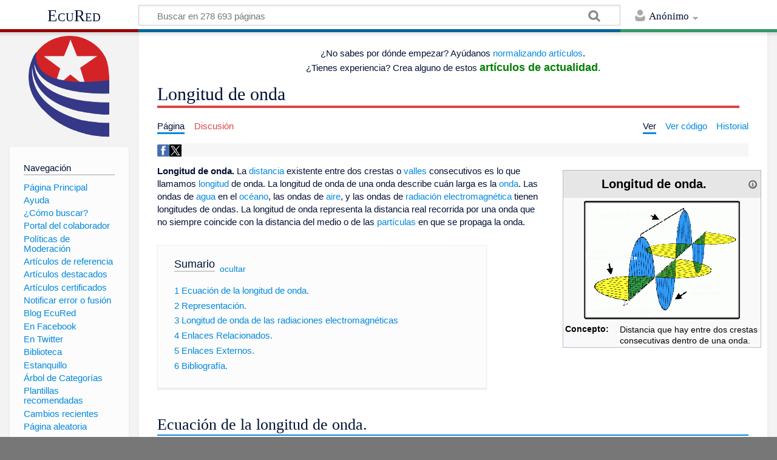

--- FILE ---
content_type: text/html; charset=UTF-8
request_url: https://www.ecured.cu/Longitud_de_onda
body_size: 9645
content:
<!DOCTYPE html>
<html class="client-nojs" lang="es" dir="ltr">
<head>
<meta charset="UTF-8"/>
<title>Longitud de onda - EcuRed</title>
<script>document.documentElement.className = document.documentElement.className.replace( /(^|\s)client-nojs(\s|$)/, "$1client-js$2" );</script>
<script>(window.RLQ=window.RLQ||[]).push(function(){mw.config.set({"wgCanonicalNamespace":"","wgCanonicalSpecialPageName":false,"wgNamespaceNumber":0,"wgPageName":"Longitud_de_onda","wgTitle":"Longitud de onda","wgCurRevisionId":3511589,"wgRevisionId":3511589,"wgArticleId":322624,"wgIsArticle":true,"wgIsRedirect":false,"wgAction":"view","wgUserName":null,"wgUserGroups":["*"],"wgCategories":["Ondas electromagnéticas","Física","Electromagnetismo"],"wgBreakFrames":false,"wgPageContentLanguage":"es","wgPageContentModel":"wikitext","wgSeparatorTransformTable":[",\t."," \t,"],"wgDigitTransformTable":["",""],"wgDefaultDateFormat":"dmy","wgMonthNames":["","enero","febrero","marzo","abril","mayo","junio","julio","agosto","septiembre","octubre","noviembre","diciembre"],"wgMonthNamesShort":["","ene","feb","mar","abr","may","jun","jul","ago","sep","oct","nov","dic"],"wgRelevantPageName":"Longitud_de_onda","wgRelevantArticleId":322624,"wgRequestId":"319ada40083f886e106209b0","wgIsProbablyEditable":false,"wgRelevantPageIsProbablyEditable":false,"wgRestrictionEdit":[],"wgRestrictionMove":[],"wgCategoryTreePageCategoryOptions":"{\"mode\":0,\"hideprefix\":20,\"showcount\":true,\"namespaces\":false}","wgWikiEditorEnabledModules":[],"wgPopupsShouldSendModuleToUser":true,"wgPopupsConflictsWithNavPopupGadget":false,"wgVisualEditor":{"pageLanguageCode":"es","pageLanguageDir":"ltr","pageVariantFallbacks":"es","usePageImages":true,"usePageDescriptions":false},"wgRelatedArticles":null,"wgRelatedArticlesUseCirrusSearch":false,"wgRelatedArticlesOnlyUseCirrusSearch":false,"wgMediaViewerOnClick":true,"wgMediaViewerEnabledByDefault":true,"wgVisualEditorToolbarScrollOffset":0,"wgVisualEditorUnsupportedEditParams":["undo","undoafter","veswitched"],"wgEditSubmitButtonLabelPublish":false});mw.loader.state({"site.styles":"ready","noscript":"ready","user.styles":"ready","user":"ready","user.options":"loading","user.tokens":"loading","ext.visualEditor.desktopArticleTarget.noscript":"ready","mediawiki.skinning.content.externallinks":"ready","skins.timeless":"ready","skins.timeless.misc":"ready","mediawiki.legacy.shared":"ready","mediawiki.legacy.commonPrint":"ready","mediawiki.sectionAnchor":"ready"});mw.loader.implement("user.options@00wq302",function($,jQuery,require,module){/*@nomin*/mw.user.options.set({"variant":"es"});
});mw.loader.implement("user.tokens@04ubpfb",function($,jQuery,require,module){/*@nomin*/mw.user.tokens.set({"editToken":"+\\","patrolToken":"+\\","watchToken":"+\\","csrfToken":"+\\"});
});mw.loader.load(["site","mediawiki.page.startup","mediawiki.user","mediawiki.hidpi","mediawiki.page.ready","mediawiki.toc","mediawiki.searchSuggest","ext.popups","ext.visualEditor.desktopArticleTarget.init","ext.visualEditor.targetLoader","mmv.head","mmv.bootstrap.autostart","skins.timeless.js","skins.timeless.mobile"]);});</script>
<link rel="stylesheet" href="/load.php?debug=false&amp;lang=es&amp;modules=ext.visualEditor.desktopArticleTarget.noscript%7Cmediawiki.legacy.commonPrint%2Cshared%7Cmediawiki.sectionAnchor%7Cmediawiki.skinning.content.externallinks%7Cskins.timeless%7Cskins.timeless.misc&amp;only=styles&amp;skin=timeless"/>
<script async="" src="/load.php?debug=false&amp;lang=es&amp;modules=startup&amp;only=scripts&amp;skin=timeless"></script>
<meta name="ResourceLoaderDynamicStyles" content=""/>
<link rel="stylesheet" href="/load.php?debug=false&amp;lang=es&amp;modules=site.styles&amp;only=styles&amp;skin=timeless"/>
<meta name="generator" content="MediaWiki 1.31.16"/>
<meta property="og:image" content="https://www.ecured.cu/images/e/e5/Longitud_de_onda.gif"/>
<meta name="viewport" content="width=device-width, initial-scale=1.0, user-scalable=yes, minimum-scale=0.25, maximum-scale=5.0"/>
<link rel="shortcut icon" href="/favicon.ico"/>
<link rel="search" type="application/opensearchdescription+xml" href="/opensearch_desc.php" title="EcuRed (es)"/>
<link rel="EditURI" type="application/rsd+xml" href="https://www.ecured.cu/api.php?action=rsd"/>
<link rel="alternate" type="application/atom+xml" title="Suministro Atom de EcuRed" href="/index.php?title=Especial:CambiosRecientes&amp;feed=atom"/>
<script>
  var _paq = window._paq = window._paq || [];
  /* tracker methods like "setCustomDimension" should be called before "trackPageView" */
  _paq.push(['trackPageView']);
  _paq.push(['enableLinkTracking']);
  (function() {
    var u="https://stats.cubava.cu/";
    _paq.push(['setTrackerUrl', u+'piwik.php']);
    _paq.push(['setSiteId', '39']);
    var d=document, g=d.createElement('script'), s=d.getElementsByTagName('script')[0];
    g.async=true; g.src=u+'piwik.js'; s.parentNode.insertBefore(g,s);
  })();
</script>
<!--[if lt IE 9]><script src="/load.php?debug=false&amp;lang=es&amp;modules=html5shiv&amp;only=scripts&amp;skin=Timeless&amp;sync=1"></script><![endif]-->
</head>
<body class="mediawiki ltr sitedir-ltr mw-hide-empty-elt ns-0 ns-subject page-Longitud_de_onda rootpage-Longitud_de_onda skin-timeless action-view"><div id="mw-wrapper"><div id="mw-header-container" class="ts-container"><div id="mw-header" class="ts-inner"><div id="user-tools"><div id="personal"><h2><span>Anónimo</span><div class="pokey"></div></h2><div id="personal-inner" class="dropdown"><div role="navigation" class="mw-portlet" id="p-personal" aria-labelledby="p-personal-label"><h3 id="p-personal-label" lang="es" dir="ltr">No has accedido</h3><div class="mw-portlet-body"><ul><li id="pt-login"><a href="/index.php?title=Especial:Entrar&amp;returnto=Longitud+de+onda" title="Te animamos a registrarte, para poder crear artículos y enriquecer los que existen [o]" accesskey="o"><span>Acceder</span></a></li></ul></div></div></div></div></div><div id="p-logo-text" class="mw-portlet" role="banner"><a id="p-banner" class="mw-wiki-title" href="/EcuRed:Enciclopedia_cubana">EcuRed</a></div><div class="mw-portlet" id="p-search"><h3 lang="es" dir="ltr"><label for="searchInput">Buscar</label></h3><form action="/index.php" id="searchform"><div id="simpleSearch"><div id="searchInput-container"><input type="search" name="search" placeholder="Buscar en 278 693 páginas" title="Buscar en EcuRed [f]" accesskey="f" id="searchInput"/></div><input type="hidden" value="Especial:Buscar" name="title"/><input type="submit" name="fulltext" value="Coincidencias" title="Buscar este texto en las páginas" id="mw-searchButton" class="searchButton mw-fallbackSearchButton"/><input type="submit" name="go" value="Exacta" title="Ir a la página con este nombre exacto si existe" id="searchButton" class="searchButton"/></div></form></div></div><div class="visualClear"></div></div><div id="mw-header-hack" class="color-bar"><div class="color-middle-container"><div class="color-middle"></div></div><div class="color-left"></div><div class="color-right"></div></div><div id="mw-header-nav-hack"><div class="color-bar"><div class="color-middle-container"><div class="color-middle"></div></div><div class="color-left"></div><div class="color-right"></div></div></div><div id="menus-cover"></div><div id="mw-content-container" class="ts-container"><div id="mw-content-block" class="ts-inner"><div id="mw-site-navigation"><div id="p-logo" class="mw-portlet" role="banner"><a class="mw-wiki-logo" href="/EcuRed:Enciclopedia_cubana" title="Visitar la página principal"></a></div><div id="site-navigation" class="sidebar-chunk"><h2><span>Navegación</span><div class="pokey"></div></h2><div class="sidebar-inner"><div role="navigation" class="mw-portlet" id="p-navigation" aria-labelledby="p-navigation-label"><h3 id="p-navigation-label" lang="es" dir="ltr">Navegación</h3><div class="mw-portlet-body"><ul><li id="n-P.C3.A1gina-Principal"><a href="/EcuRed:Enciclopedia_cubana"><span>Página Principal</span></a></li><li id="n-Ayuda"><a href="/EcuRed:Ayuda"><span>Ayuda</span></a></li><li id="n-.C2.BFC.C3.B3mo-buscar.3F"><a href="/EcuRed:Buscador"><span>¿Cómo buscar?</span></a></li><li id="n-Portal-del-colaborador"><a href="/EcuRed:Portal_del_colaborador"><span>Portal del colaborador</span></a></li><li id="n-Pol.C3.ADticas-de-Moderaci.C3.B3n"><a href="/EcuRed:Pol%C3%ADticas_de_Moderaci%C3%B3n"><span>Políticas de Moderación</span></a></li><li id="n-Art.C3.ADculos-de-referencia"><a href="/EcuRed:Art%C3%ADculos_de_referencia"><span>Artículos de referencia</span></a></li><li id="n-Art.C3.ADculos-destacados"><a href="/EcuRed:Art%C3%ADculos_destacados"><span>Artículos destacados</span></a></li><li id="n-Art.C3.ADculos-certificados"><a href="/EcuRed:Art%C3%ADculos_certificados"><span>Artículos certificados</span></a></li><li id="n-Notificar-error-o-fusi.C3.B3n"><a href="/EcuRed:Notificar_errores"><span>Notificar error o fusión</span></a></li><li id="n-Blog-EcuRed"><a href="http://ecured.cubava.cu" rel="nofollow" target="_blank"><span>Blog EcuRed</span></a></li><li id="n-En-Facebook"><a href="http://www.facebook.com/enciclopediaecured" rel="nofollow" target="_blank"><span>En Facebook</span></a></li><li id="n-En-Twitter"><a href="https://twitter.com/EcuRedOficial" rel="nofollow" target="_blank"><span>En Twitter</span></a></li><li id="n-Biblioteca"><a href="http://eduniv.mes.edu.cu" rel="nofollow" target="_blank"><span>Biblioteca</span></a></li><li id="n-Estanquillo"><a href="http://estanquillo.cubava.cu" rel="nofollow" target="_blank"><span>Estanquillo</span></a></li><li id="n-.C3.81rbol-de-Categor.C3.ADas"><a href="/EcuRed:%C3%81rbol_de_Categor%C3%ADas"><span>Árbol de Categorías</span></a></li><li id="n-Plantillas-recomendadas"><a href="/EcuRed:Plantillas_recomendadas"><span>Plantillas recomendadas</span></a></li><li id="n-recentchanges"><a href="/Especial:CambiosRecientes" title="Lista de cambios recientes en el wiki [r]" accesskey="r"><span>Cambios recientes</span></a></li><li id="n-randompage"><a href="/Especial:Aleatoria" title="Cargar una página al azar [x]" accesskey="x"><span>Página aleatoria</span></a></li></ul></div></div><div role="navigation" class="mw-portlet" id="p-Solicitudes" aria-labelledby="p-Solicitudes-label"><h3 id="p-Solicitudes-label" lang="es" dir="ltr">Solicitudes</h3><div class="mw-portlet-body"><ul><li id="n-Art.C3.ADculos-requeridos"><a href="/Especial:P%C3%A1ginasRequeridas"><span>Artículos requeridos</span></a></li><li id="n-Art.C3.ADculos-a-normalizar"><a href="/Categor%C3%ADa:Art%C3%ADculos_a_normalizar"><span>Artículos a normalizar</span></a></li><li id="n-Art.C3.ADculos-a-fusionar"><a href="/Categor%C3%ADa:Fusionar"><span>Artículos a fusionar</span></a></li><li id="n-Art.C3.ADculos-hu.C3.A9rfanos"><a href="/Especial:P%C3%A1ginasHu%C3%A9rfanas"><span>Artículos huérfanos</span></a></li></ul></div></div></div></div><div id="site-tools" class="sidebar-chunk"><h2><span>Herramientas wiki</span><div class="pokey"></div></h2><div class="sidebar-inner"><div role="navigation" class="mw-portlet" id="p-tb" aria-labelledby="p-tb-label"><h3 id="p-tb-label" lang="es" dir="ltr">Herramientas wiki</h3><div class="mw-portlet-body"><ul><li id="t-specialpages"><a href="/Especial:P%C3%A1ginasEspeciales" title="Lista de todas las páginas especiales [q]" accesskey="q"><span>Páginas especiales</span></a></li><li id="t-cite"><a href="/index.php?title=Especial:Citar&amp;page=Longitud_de_onda&amp;id=3511589" title="Información sobre cómo citar esta página"><span>Citar esta página</span></a></li></ul></div></div></div></div></div><div id="mw-related-navigation"><div id="page-tools" class="sidebar-chunk"><h2><span>Herramientas de página</span><div class="pokey"></div></h2><div class="sidebar-inner"><div role="navigation" class="mw-portlet emptyPortlet" id="p-cactions" aria-labelledby="p-cactions-label"><h3 id="p-cactions-label" lang="es" dir="ltr">Herramientas de página</h3><div class="mw-portlet-body"><ul></ul></div></div><div role="navigation" class="mw-portlet emptyPortlet" id="p-userpagetools" aria-labelledby="p-userpagetools-label"><h3 id="p-userpagetools-label" lang="es" dir="ltr">Herramientas de página de usuario</h3><div class="mw-portlet-body"><ul></ul></div></div><div role="navigation" class="mw-portlet" id="p-pagemisc" aria-labelledby="p-pagemisc-label"><h3 id="p-pagemisc-label" lang="es" dir="ltr">Más</h3><div class="mw-portlet-body"><ul><li id="t-whatlinkshere"><a href="/Especial:LoQueEnlazaAqu%C3%AD/Longitud_de_onda" title="Lista de todas las páginas del wiki que enlazan aquí [j]" accesskey="j"><span>Lo que enlaza aquí</span></a></li><li id="t-recentchangeslinked"><a href="/Especial:CambiosEnEnlazadas/Longitud_de_onda" rel="nofollow" title="Cambios recientes en las páginas que enlazan con esta [k]" accesskey="k"><span>Cambios relacionados</span></a></li><li id="t-print"><a href="/index.php?title=Longitud_de_onda&amp;printable=yes" rel="alternate" title="Versión imprimible de esta página [p]" accesskey="p"><span>Versión para imprimir</span></a></li><li id="t-permalink"><a href="/index.php?title=Longitud_de_onda&amp;oldid=3511589" title="Enlace permanente a esta versión de la página"><span>Enlace permanente</span></a></li><li id="t-info"><a href="/index.php?title=Longitud_de_onda&amp;action=info" title="Más información sobre esta página"><span>Información de la página</span></a></li><li id="t-pagelog"><a href="/Especial:Registro/Longitud_de_onda"><span>Registros de página</span></a></li></ul></div></div></div></div><div id="catlinks-sidebar" class="sidebar-chunk"><h2><span>Categorías</span><div class="pokey"></div></h2><div class="sidebar-inner"><div role="navigation" class="mw-portlet" id="p-catlist-normal" aria-labelledby="p-catlist-normal-label"><h3 id="p-catlist-normal-label" lang="es" dir="ltr">Categorías</h3><div class="mw-portlet-body"><ul><li><a href="/Categor%C3%ADa:Electromagnetismo"><span>Electromagnetismo</span></a></li><li><a href="/Categor%C3%ADa:F%C3%ADsica"><span>Física</span></a></li><li><a href="/Categor%C3%ADa:Ondas_electromagn%C3%A9ticas"><span>Ondas electromagnéticas</span></a></li></ul></div></div></div></div></div><div id="mw-content"><div id="content" class="mw-body" role="main"><div id="siteNotice"><div id="mw-dismissablenotice-anonplace"></div><script>(function(){var node=document.getElementById("mw-dismissablenotice-anonplace");if(node){node.outerHTML="\u003Cdiv id=\"localNotice\" lang=\"es\" dir=\"ltr\"\u003E\u003Cdiv class=\"mw-parser-output\"\u003E\u003Ccenter\u003E\n\u003Cp\u003E¿No sabes por dónde empezar? Ayúdanos   \u003Ca href=\"/Categor%C3%ADa:Art%C3%ADculos_a_normalizar\" title=\"Categoría:Artículos a normalizar\"\u003Enormalizando artículos\u003C/a\u003E.\u003Cbr\u003E\n¿Tienes   experiencia? Crea alguno de estos \u003Cbig\u003E\u003Cb\u003E\u003Ca href=\"/EcuRed:Art%C3%ADculos_solicitados\" title=\"EcuRed:Artículos solicitados\"\u003E\u003Cspan style=\"color:green\"\u003Eartículos de actualidad\u003C/span\u003E\u003C/a\u003E\u003C/b\u003E\u003C/big\u003E.\n\u003C/p\u003E\n\u003C/center\u003E\n\u003C/div\u003E\u003C/div\u003E";}}());</script></div><div class="mw-indicators mw-body-content">
</div>
<h1 id="firstHeading" class="firstHeading">Longitud de onda</h1><div id="mw-page-header-links"><div role="navigation" class="mw-portlet" id="p-namespaces" aria-labelledby="p-namespaces-label"><h3 id="p-namespaces-label" lang="es" dir="ltr">Espacios de nombres</h3><div class="mw-portlet-body"><ul><li id="ca-nstab-main" class="selected"><a href="/Longitud_de_onda" title="Ver la página de contenido [c]" accesskey="c"><span>Página</span></a></li><li id="ca-talk" class="new"><a href="/index.php?title=Discusi%C3%B3n:Longitud_de_onda&amp;action=edit&amp;redlink=1" rel="discussion" title="Discusión acerca de la página de contenido (la página no existe) [t]" accesskey="t"><span>Discusión</span></a></li></ul></div></div><div role="navigation" class="mw-portlet" id="p-views" aria-labelledby="p-views-label"><h3 id="p-views-label" lang="es" dir="ltr">Acciones de página</h3><div class="mw-portlet-body"><ul><li id="ca-view" class="selected"><a href="/Longitud_de_onda" redundant="1"><span>Ver</span></a></li><li id="ca-viewsource"><a href="/index.php?title=Longitud_de_onda&amp;action=edit" title="Esta página está protegida.&#10;Puedes ver su código fuente [e]" accesskey="e"><span>Ver código</span></a></li><li id="ca-history"><a href="/index.php?title=Longitud_de_onda&amp;action=history" title="Versiones anteriores de esta página [h]" accesskey="h"><span>Historial</span></a></li><li id="ca-more" class="dropdown-toggle"><span>Más</span></li></ul></div></div></div><div class="visualClear"></div><div class="mw-body-content" id="bodyContent"><div id="contentSub"></div><div id="mw-content-text" lang="es" dir="ltr" class="mw-content-ltr"><!-- WikiShare Buttons BEGIN -->
			<div class="wikishare_toolbox wikishare_default_style" id="wikisharetoolbar" style="background:#f6f6f6; border-color:#a7d7f9;"><span title="Share on Facebook"><a class="wikishare_button_Facebook"  href="https://www.facebook.com/sharer.php?u=https://www.ecured.cu/Longitud_de_onda&t=Longitud de onda - EcuRed" target="_blank"><img class="wikishare_icon" src="facebook_logo.png" width="20px"></a></span><span title="Share on Twitter"><a class="wikishare_button_Twitter"  href="https://twitter.com/intent/tweet?text=Look%20what%20I%20found%20on%20EcuRed:%20https://www.ecured.cu/Longitud_de_onda" target="_blank"><img class="wikishare_icon" src="twitter_logo.png" width="20px"></a></span></div><div class="mw-parser-output"><table cellspacing="1" cellpadding="1" align="right" style="border: 1px solid rgb(255, 255, 255); width: 25%; min-width: 22em; max-width: 24.8em; text-align: left; background-color: rgb(255, 255, 255);">

<tbody><tr>
<td><table class="infobox_v2" style="width:22.7em; line-height: 1.4em; text-align:left; padding:.23em; font-size:95%"><tbody><tr><th class="cabecera humano fn" colspan="2" style="text-align:center; background-color:#e6e6e6; color:#000"><div style="float:left; width:92%">Longitud de onda.</div><div style="float:right; width:8%"><a href="/Plantilla:Definici%C3%B3n" title="Información sobre la plantilla"><img alt="Información sobre la plantilla" src="/images/thumb/1/18/Info-icon-gris.png/16px-Info-icon-gris.png" width="16" height="16" srcset="/images/thumb/1/18/Info-icon-gris.png/24px-Info-icon-gris.png 1.5x, /images/thumb/1/18/Info-icon-gris.png/32px-Info-icon-gris.png 2x" data-file-width="2083" data-file-height="2083" /></a></div></th></tr><tr><td class="" colspan="2" style="text-align:center; padding:4pt; line-height:1.25em; font-size:8pt"><a href="/Archivo:Longitud_de_onda.gif" class="image"><img alt="Longitud de onda.gif" src="/images/thumb/e/e5/Longitud_de_onda.gif/260px-Longitud_de_onda.gif" width="260" height="196" srcset="/images/thumb/e/e5/Longitud_de_onda.gif/390px-Longitud_de_onda.gif 1.5x, /images/thumb/e/e5/Longitud_de_onda.gif/520px-Longitud_de_onda.gif 2x" data-file-width="589" data-file-height="445" /></a><br /><span style=""><div style="text-align:left; font-size:100%"><small></small></div></span></td></tr><tr class=""><td style="font-weight:bold; text-align:left; padding:0.2em 1.0em 0.2em 0.2em; background-color:transparent; line-height:1.2em; font-size:100%; font-weight: bold">Concepto:</td><td class="" style="padding:0.2em; line-height:1.3em; vertical-align:middle; font-size:100%">Distancia que hay entre dos crestas consecutivas dentro de una onda.</td></tr></tbody></table>
</td></tr></tbody></table>
<p><b>Longitud de onda.</b> La <a href="/Distancia_entre_dos_puntos" title="Distancia entre dos puntos">distancia</a> existente entre dos crestas o <a href="/Valle" title="Valle">valles</a> consecutivos es lo que llamamos <a href="/Longitud" title="Longitud">longitud</a> de onda. La longitud de onda de una onda describe cuán larga es la <a href="/Onda" title="Onda">onda</a>. Las ondas de <a href="/Agua" title="Agua">agua</a> en el <a href="/Oc%C3%A9ano" title="Océano">océano</a>, las ondas de <a href="/Aire" title="Aire">aire</a>, y las ondas de <a href="/Radiaci%C3%B3n_electromagn%C3%A9tica" title="Radiación electromagnética">radiación electromagnética</a> tienen longitudes de ondas.
La longitud de onda representa  la distancia real recorrida por una onda  que no  siempre coincide con la distancia del medio o de las <a href="/Part%C3%ADculas" title="Partículas">partículas</a> en que se propaga la onda.
</p>
<div id="toc" class="toc"><div class="toctitle" lang="es" dir="ltr"><h2>Sumario</h2></div>
<ul>
<li class="toclevel-1 tocsection-1"><a href="#Ecuaci.C3.B3n_de_la_longitud_de_onda."><span class="tocnumber">1</span> <span class="toctext">Ecuación de la longitud de onda.</span></a></li>
<li class="toclevel-1 tocsection-2"><a href="#Representaci.C3.B3n."><span class="tocnumber">2</span> <span class="toctext">Representación.</span></a></li>
<li class="toclevel-1 tocsection-3"><a href="#Longitud_de_onda_de_las_radiaciones_electromagn.C3.A9ticas"><span class="tocnumber">3</span> <span class="toctext">Longitud de onda de las radiaciones electromagnéticas</span></a></li>
<li class="toclevel-1 tocsection-4"><a href="#Enlaces_Relacionados."><span class="tocnumber">4</span> <span class="toctext">Enlaces Relacionados.</span></a></li>
<li class="toclevel-1 tocsection-5"><a href="#Enlaces_Externos."><span class="tocnumber">5</span> <span class="toctext">Enlaces Externos.</span></a></li>
<li class="toclevel-1 tocsection-6"><a href="#Bibliograf.C3.ADa."><span class="tocnumber">6</span> <span class="toctext">Bibliografía.</span></a></li>
</ul>
</div>

<h2><span id="Ecuación_de_la_longitud_de_onda."></span><span class="mw-headline" id="Ecuaci.C3.B3n_de_la_longitud_de_onda.">Ecuación de la longitud de onda.</span></h2>
<p>La letra griega "λ" (lambda) se utiliza para representar la longitud de onda en ecuaciones. La longitud de onda es inversamente proporcional a la <a href="/Frecuencia" title="Frecuencia">frecuencia</a> de la onda. Una longitud de onda larga corresponde a una frecuencia baja, mientras que una longitud de onda corta corresponde una frecuencia alta.  
La <a href="/index.php?title=Unidad_de_medida&amp;action=edit&amp;redlink=1" class="new" title="Unidad de medida (la página no existe)">unidad de medida</a> de la longitud de onda es el <a href="/Metro" title="Metro">metro</a>, como la de cualquier otra  longitud. La longitud de onda puede ser desde muy pequeña, se mide usando desde un <a href="/Nan%C3%B3metro" title="Nanómetro">nanómetro</a> ( milmillonésima parte de un metro) y <a href="/index.php?title=%C3%81ngstroms&amp;action=edit&amp;redlink=1" class="new" title="Ángstroms (la página no existe)">ángstroms</a> (diez mil millonésima parte de un metro) hasta cientos de metros . 
</p>
<h2><span id="Representación."></span><span class="mw-headline" id="Representaci.C3.B3n.">Representación.</span></h2>
<p>λ = c / f.
donde "λ" es la longitud de onda, "c" es la <a href="/Velocidad" title="Velocidad">velocidad</a> de <a href="/Propagaci%C3%B3n" title="Propagación">propagación</a> de la onda, y "f" es la frecuencia.
La longitud de onda y la frecuencia son inversamente proporcionales, es decir, a frecuencias altas longitudes de ondas pequeñas y viceversa.
</p>
<h2><span id="Longitud_de_onda_de_las_radiaciones_electromagnéticas"></span><span class="mw-headline" id="Longitud_de_onda_de_las_radiaciones_electromagn.C3.A9ticas">Longitud de onda de las radiaciones electromagnéticas</span></h2>
<p>La longitud de onda de la radiación puede ser desde muy pequeña, en el caso de la llamada radiación gamma, hasta muy grande en las ondas de <a href="/Radio" class="mw-redirect" title="Radio">radio</a>. Se mide, pues, usando desde nanómetros y ángstroms hasta cientos de metros, donde un nanómetro es la milmillonésima parte de un metro (1 m = 109 nms) y que un Ángstrom es la diez mil millonésima parte de un metro (1 m = 1010 A), por lo que un nanómetro equivale a 10 Ángstrom (1nm = 10 A).
La luz que recibimos del <a href="/Sol" title="Sol">Sol</a> es <a href="/Radiaci%C3%B3n_electromagn%C3%A9tica" title="Radiación electromagnética">radiación electromagnética</a> que se desplaza a 300.000 kms/s, en su totalidad, pero la longitud de onda no es la misma en todos los <a href="/Fotones" class="mw-redirect" title="Fotones">fotones</a> luminosos, sino que varía entre los 4000 A y los 7000 A, aproximadamente, o lo que es lo mismo, entre los 400 nm y los 700 nm. 
La luz blanca se descompone, en definitiva, en un <a href="/Espectro" title="Espectro">espectro</a> de diferentes <a href="/index.php?title=Bandas&amp;action=edit&amp;redlink=1" class="new" title="Bandas (la página no existe)">bandas</a> coloreadas, cada una definida por una longitud de onda distinta. Así, la luz de menor longitud de onda es la <a href="/index.php?title=Luz_violeta&amp;action=edit&amp;redlink=1" class="new" title="Luz violeta (la página no existe)">luz violeta</a>, que es de alrededor de unos 4000 Ángstroms, y la luz de mayor longitud de onda es la luz roja, que es de alrededor de unos 7000 Ámgstroms. 
Las radiaciones de longitud de onda inferior al violeta se llaman <a href="/Radiaci%C3%B3n_ultravioleta" title="Radiación ultravioleta">radiación ultravioleta</a>, <a href="/Rayos_X" title="Rayos X">Rayos X</a>, y <a href="/Rayos_Gamma" class="mw-redirect" title="Rayos Gamma">Rayos Gamma</a>, por orden decreciente en la longitud de onda. 
Las radiaciones de longitud de onda superior al rojo son las denominadas <a href="/Radiaci%C3%B3n_infrarroja" title="Radiación infrarroja">infrarrojo</a>, <a href="/Microondas" class="mw-redirect" title="Microondas">microondas</a> y ondas de radio, por orden creciente en longitud de onda. 
</p>
<table class="wikitable" border="1">

<tbody><tr>
<th>TIPO DE RADIACION
</th>
<th>Intervalos de las longitudes de onda
</th></tr>
<tr>
<td>Rayos Gamma
</td>
<td>inferiores a 10-2 nanómetros
</td></tr>
<tr>
<td>Rayos X
</td>
<td>entre 10-2 nanómetros y 15 nanómetros
</td></tr>
<tr>
<td>Ultravioleta
</td>
<td>entre 15 nanómetros y 4.102 nanómetros
</td></tr>
<tr>
<td>Espectro Visible
</td>
<td>entre 4.102 nanómetros y 7,8.102 nanómetros
</td></tr>
<tr>
<td>Infrarrojo
</td>
<td>entre 7,8.102 nanómetros y 106 nanómetros
</td></tr>
<tr>
<td>Región de Microondas
</td>
<td>entre 106 nanómetros y 3.108 nanómetros
</td></tr>
<tr>
<td>Ondas de Radio
</td>
<td>mayores de 3.108 nanómetros
</td></tr>
</tbody></table>
<h2><span class="mw-headline" id="Enlaces_Relacionados.">Enlaces Relacionados.</span></h2>
<ul><li><a href="/Ondas_electromagn%C3%A9ticas" title="Ondas electromagnéticas">Ondas electromagnéticas</a></li>
<li><a href="/Espectroscopia" title="Espectroscopia">Espectroscopia</a></li>
<li><a href="/Longitud" title="Longitud">Longitud</a></li>
<li><a href="/Espectrofotometr%C3%ADa" title="Espectrofotometría">Espectrofotometría</a></li>
<li><a href="/Espectro_electromagn%C3%A9tico" title="Espectro electromagnético">Espectro electromagnético</a></li>
<li><a href="/Espectro_de_la_luz" title="Espectro de la luz">Espectro de la luz</a></li></ul>
<h2><span class="mw-headline" id="Enlaces_Externos.">Enlaces Externos.</span></h2>
<ul><li><a target="_blank" rel="nofollow noreferrer noopener" class="external text" href="http://www.fie.uo.edu.cu">Facultad de Ingenieria Eléctríca, Universidad de Oriente</a></li>
<li><a target="_blank" rel="nofollow noreferrer noopener" class="external text" href="http://www.mic.gov.cu">Ministerio de la Informática y las Comunicaciones</a></li>
<li><a target="_blank" rel="nofollow noreferrer noopener" class="external text" href="http://www.itu.int/home/index-es.html">Unión internacional de telecomunicaciones</a></li>
<li><a target="_blank" rel="nofollow noreferrer noopener" class="external text" href="http://www.ieice.org/eng/index.html">The institute of electronics, information and communication engineering.</a></li>
<li><a target="_blank" rel="nofollow noreferrer noopener" class="external text" href="http://www.comsoc.org">IEEE communication society</a></li></ul>
<h2><span id="Bibliografía."></span><span class="mw-headline" id="Bibliograf.C3.ADa.">Bibliografía.</span></h2>
<ul><li>Colectivo de Autores. Manual de Física nuclear, La Habana 1978.</li>
<li>Steven A. Tretter , Communicaction System design Using DSP Algorithms. With Laboratory Experiments for the TMS320C30 . Aplications of Communication Theory. Series Editor: R.W. Lucky, Bellcore. Plenum Press. NY. (1995)</li>
<li>Simon Haykin , Digital Communications Wiley, 1988.</li>
<li>John G. Proakis , Digital Communications. McGraw-Hill, 3o Ed. 1995</li></ul>

<!-- 
NewPP limit report
Cached time: 20251106195345
Cache expiry: 86400
Dynamic content: false
CPU time usage: 0.070 seconds
Real time usage: 0.078 seconds
Preprocessor visited node count: 1648/1000000
Preprocessor generated node count: 13276/1000000
Post‐expand include size: 4949/2097152 bytes
Template argument size: 1791/2097152 bytes
Highest expansion depth: 8/40
Expensive parser function count: 0/100
Unstrip recursion depth: 0/20
Unstrip post‐expand size: 0/5000000 bytes
-->
<!--
Transclusion expansion time report (%,ms,calls,template)
100.00%   50.532      1 Plantilla:Definición
100.00%   50.532      1 -total
 94.29%   47.646      1 Plantilla:Ficha
 59.87%   30.251     79 Plantilla:Ficha/fila
-->
</div>
<!-- Saved in parser cache with key wiki1:pcache:idhash:322624-0!canonical and timestamp 20251106195345 and revision id 3511589
 -->
</div><div class="printfooter">
Obtenido de «<a dir="ltr" href="https://www.ecured.cu/index.php?title=Longitud_de_onda&amp;oldid=3511589">https://www.ecured.cu/index.php?title=Longitud_de_onda&amp;oldid=3511589</a>»</div>
<div class="visualClear"></div></div></div></div><div id="content-bottom-stuff"><div id="catlinks" class="catlinks" data-mw="interface"><div id="mw-normal-catlinks" class="mw-normal-catlinks"><a href="/Especial:Categor%C3%ADas" title="Especial:Categorías">Categorías</a>: <ul><li><a href="/Categor%C3%ADa:Ondas_electromagn%C3%A9ticas" title="Categoría:Ondas electromagnéticas">Ondas electromagnéticas</a></li><li><a href="/Categor%C3%ADa:F%C3%ADsica" title="Categoría:Física">Física</a></li><li><a href="/Categor%C3%ADa:Electromagnetismo" title="Categoría:Electromagnetismo">Electromagnetismo</a></li></ul></div></div></div><div class="visualClear"></div></div></div><div id="mw-footer-container" class="ts-container"><div id="mw-footer" class="ts-inner"><div id="footer-bottom" role="contentinfo" lang="es" dir="ltr"><div id="f-poweredbyico" class="footer-icons"><a href="//www.mediawiki.org/" target="_blank"><img src="/resources/assets/poweredby_mediawiki_88x31.png" alt="Powered by MediaWiki" srcset="/resources/assets/poweredby_mediawiki_132x47.png 1.5x, /resources/assets/poweredby_mediawiki_176x62.png 2x" width="88" height="31"/></a></div><ul id="f-list" class="footer-places"><li id="lastmod"> </li><li id="privacy"><a href="/EcuRed:Normativa_de_privacidad" title="EcuRed:Normativa de privacidad">Normativa de privacidad</a></li><li id="about"><a href="/EcuRed:Acerca_de" class="mw-redirect" title="EcuRed:Acerca de">EcuRed</a></li><li id="disclaimer"><a href="/EcuRed:Descargo_general" title="EcuRed:Descargo general">Exoneraciones</a></li></ul><div class="visualClear"></div></div></div></div></div><script>(window.RLQ=window.RLQ||[]).push(function(){mw.config.set({"wgPageParseReport":{"limitreport":{"cputime":"0.070","walltime":"0.078","ppvisitednodes":{"value":1648,"limit":1000000},"ppgeneratednodes":{"value":13276,"limit":1000000},"postexpandincludesize":{"value":4949,"limit":2097152},"templateargumentsize":{"value":1791,"limit":2097152},"expansiondepth":{"value":8,"limit":40},"expensivefunctioncount":{"value":0,"limit":100},"unstrip-depth":{"value":0,"limit":20},"unstrip-size":{"value":0,"limit":5000000},"timingprofile":["100.00%   50.532      1 Plantilla:Definición","100.00%   50.532      1 -total"," 94.29%   47.646      1 Plantilla:Ficha"," 59.87%   30.251     79 Plantilla:Ficha/fila"]},"cachereport":{"timestamp":"20251106195345","ttl":86400,"transientcontent":false}}});});</script><script>
  (function(i,s,o,g,r,a,m){i['GoogleAnalyticsObject']=r;i[r]=i[r]||function(){
  (i[r].q=i[r].q||[]).push(arguments)},i[r].l=1*new Date();a=s.createElement(o),
  m=s.getElementsByTagName(o)[0];a.async=1;a.src=g;m.parentNode.insertBefore(a,m)
  })(window,document,'script','//www.google-analytics.com/analytics.js','ga');

  ga('create', 'G-YXP3T67K7W', 'auto');
  ga('send', 'pageview');

</script>
<script>(window.RLQ=window.RLQ||[]).push(function(){mw.config.set({"wgBackendResponseTime":60});});</script></body></html>

--- FILE ---
content_type: text/javascript; charset=utf-8
request_url: https://www.ecured.cu/load.php?debug=false&lang=es&modules=startup&only=scripts&skin=timeless
body_size: 9733
content:
window.mwPerformance=(window.performance&&performance.mark)?performance:{mark:function(){}};window.mwNow=(function(){var perf=window.performance,navStart=perf&&perf.timing&&perf.timing.navigationStart;return navStart&&typeof perf.now==='function'?function(){return navStart+perf.now();}:function(){return Date.now();};}());window.isCompatible=function(str){var ua=str||navigator.userAgent;return!!((function(){'use strict';return!this&&!!Function.prototype.bind&&!!window.JSON;}())&&'querySelector'in document&&'localStorage'in window&&'addEventListener'in window&&!(ua.match(/MSIE 10|webOS\/1\.[0-4]|SymbianOS|Series60|NetFront|Opera Mini|S40OviBrowser|MeeGo|Android.+Glass|^Mozilla\/5\.0 .+ Gecko\/$|googleweblight/)||ua.match(/PlayStation/i)));};(function(){var NORLQ,script;if(!isCompatible()){document.documentElement.className=document.documentElement.className.replace(/(^|\s)client-js(\s|$)/,'$1client-nojs$2');NORLQ=window.NORLQ||[];while(NORLQ.length){NORLQ.shift()();}window.NORLQ={push:
function(fn){fn();}};window.RLQ={push:function(){}};return;}function startUp(){mw.config=new mw.Map(true);mw.loader.addSource({"local":"/load.php"});mw.loader.register([["site","1gts3zt",[1]],["site.styles","15i5r8w",[],"site"],["noscript","0sqdhh6",[],"noscript"],["filepage","0yhmsb1"],["user.groups","175bhcb",[5]],["user","0se3kj1",[6],"user"],["user.styles","1n7ise3",[],"user"],["user.defaults","14i1pa7"],["user.options","00wq302",[7],"private"],["user.tokens","17e74uh",[],"private"],["mediawiki.language.data","1dz4w08",[177]],["mediawiki.skinning.elements","0wnijdp"],["mediawiki.skinning.content","05cde8y"],["mediawiki.skinning.interface","006xjbo"],["mediawiki.skinning.content.parsoid","0n5r28p"],["mediawiki.skinning.content.externallinks","0p6erzb"],["jquery.accessKeyLabel","01axrdj",[22,130]],["jquery.async","1cvwhp6"],["jquery.byteLength","1cxtojp",[131]],["jquery.byteLimit","175bhcb",[37]],["jquery.checkboxShiftClick","08tmw6y"],["jquery.chosen","0sjfmh2"],["jquery.client",
"1x66juh"],["jquery.color","17fiymk",[24]],["jquery.colorUtil","05brhcz"],["jquery.confirmable","1kljv5x",[178]],["jquery.cookie","0uhrvpr"],["jquery.expandableField","04qgnub"],["jquery.farbtastic","018ecja",[24]],["jquery.footHovzer","1gdm2yz"],["jquery.form","0sto4yu"],["jquery.fullscreen","1xwl1gu"],["jquery.getAttrs","0d3an35"],["jquery.hidpi","1xjltwf"],["jquery.highlightText","04aged3",[130]],["jquery.hoverIntent","0dkmjgi"],["jquery.i18n","02n6t5v",[176]],["jquery.lengthLimit","1ofuh5n",[131]],["jquery.localize","0swy3k4"],["jquery.makeCollapsible","1jcgdmw"],["jquery.mockjax","1o9b6ml"],["jquery.mw-jump","0rmosiv"],["jquery.qunit","0864zqn"],["jquery.spinner","18jt5tm"],["jquery.jStorage","1fs2rsa"],["jquery.suggestions","1pgvwch",[34]],["jquery.tabIndex","0hw52fc"],["jquery.tablesorter","1oev9iv",[130,179]],["jquery.textSelection","1po951a",[22]],["jquery.throttle-debounce","0vw0iv7"],["jquery.xmldom","0el5dr4"],["jquery.tipsy","151fx9x"],["jquery.ui.core","089uoy1",[53],
"jquery.ui"],["jquery.ui.core.styles","0kudu0p",[],"jquery.ui"],["jquery.ui.accordion","1m4rhnb",[52,72],"jquery.ui"],["jquery.ui.autocomplete","1kr0n6a",[61],"jquery.ui"],["jquery.ui.button","00zn7cc",[52,72],"jquery.ui"],["jquery.ui.datepicker","132ge03",[52],"jquery.ui"],["jquery.ui.dialog","06e9c34",[56,59,63,65],"jquery.ui"],["jquery.ui.draggable","0iomm0f",[52,62],"jquery.ui"],["jquery.ui.droppable","0n7qgp2",[59],"jquery.ui"],["jquery.ui.menu","1d12w1p",[52,63,72],"jquery.ui"],["jquery.ui.mouse","0k0mu7r",[72],"jquery.ui"],["jquery.ui.position","1hkr0xo",[],"jquery.ui"],["jquery.ui.progressbar","0wqbpkn",[52,72],"jquery.ui"],["jquery.ui.resizable","0xv1s8r",[52,62],"jquery.ui"],["jquery.ui.selectable","0013eil",[52,62],"jquery.ui"],["jquery.ui.slider","1yeqvbh",[52,62],"jquery.ui"],["jquery.ui.sortable","0uvhzt9",[52,62],"jquery.ui"],["jquery.ui.spinner","07q4ent",[56],"jquery.ui"],["jquery.ui.tabs","0n0dvwe",[52,72],"jquery.ui"],["jquery.ui.tooltip","0lr7k9q",[52,63,72],
"jquery.ui"],["jquery.ui.widget","0pahhrb",[],"jquery.ui"],["jquery.effects.core","102e4bu",[],"jquery.ui"],["jquery.effects.blind","162f45b",[73],"jquery.ui"],["jquery.effects.bounce","0w0srs5",[73],"jquery.ui"],["jquery.effects.clip","14lb7yc",[73],"jquery.ui"],["jquery.effects.drop","00bnlfw",[73],"jquery.ui"],["jquery.effects.explode","1ncm6bt",[73],"jquery.ui"],["jquery.effects.fade","0s7614d",[73],"jquery.ui"],["jquery.effects.fold","1e1r7ux",[73],"jquery.ui"],["jquery.effects.highlight","15j0vw9",[73],"jquery.ui"],["jquery.effects.pulsate","13znilp",[73],"jquery.ui"],["jquery.effects.scale","0nrfr0p",[73],"jquery.ui"],["jquery.effects.shake","0i6g3h2",[73],"jquery.ui"],["jquery.effects.slide","0yf5535",[73],"jquery.ui"],["jquery.effects.transfer","0shhqjp",[73],"jquery.ui"],["json","175bhcb"],["moment","0sw0f2o",[174]],["mediawiki.apihelp","09dzve2"],["mediawiki.template","06p9use"],["mediawiki.template.mustache","0ww7y36",[90]],["mediawiki.template.regexp","1bd3aay",[90]],[
"mediawiki.apipretty","1qgns7o"],["mediawiki.api","0c8o1k9",[148,9]],["mediawiki.api.category","0q0pffd",[136,94]],["mediawiki.api.edit","0z5duxq",[146]],["mediawiki.api.login","0xboar3",[94]],["mediawiki.api.options","0ogyx9x",[94]],["mediawiki.api.parse","01tgxzn",[94]],["mediawiki.api.upload","1nmjfbz",[96]],["mediawiki.api.user","0tm6oeb",[94]],["mediawiki.api.watch","0u0gspp",[94]],["mediawiki.api.messages","1qsmije",[94]],["mediawiki.api.rollback","0w6z7ud",[94]],["mediawiki.content.json","19sw3d4"],["mediawiki.confirmCloseWindow","1btin9y"],["mediawiki.debug","1n8r47q",[29,273]],["mediawiki.diff.styles","0upnb9d"],["mediawiki.feedback","0amxod8",[136,124,277]],["mediawiki.feedlink","0yudops"],["mediawiki.filewarning","1fzlupp",[273]],["mediawiki.ForeignApi","0guef65",[113]],["mediawiki.ForeignApi.core","017p0dt",[94,269]],["mediawiki.helplink","0npb66w"],["mediawiki.hidpi","0d1goxt",[33],null,null,"return'srcset'in new Image();"],["mediawiki.hlist","03759bq"],[
"mediawiki.htmlform","07jx439",[37,130]],["mediawiki.htmlform.checker","0e8bgfc",[49]],["mediawiki.htmlform.ooui","1l27pbq",[273]],["mediawiki.htmlform.styles","0tilxoo"],["mediawiki.htmlform.ooui.styles","0tgjfzx"],["mediawiki.icon","1kwhozm"],["mediawiki.inspect","0cleb9o",[130,131]],["mediawiki.messagePoster","12vcnh0",[112]],["mediawiki.messagePoster.wikitext","0a8ih31",[96,124]],["mediawiki.notification","0ejjz1q",[148,156]],["mediawiki.notify","1ali2in"],["mediawiki.notification.convertmessagebox","172w1wu",[126]],["mediawiki.notification.convertmessagebox.styles","1fpadyz"],["mediawiki.RegExp","118bmeb"],["mediawiki.String","0t2ppqh"],["mediawiki.pager.tablePager","1n0o6nw"],["mediawiki.searchSuggest","0qtrt8t",[32,45,94]],["mediawiki.sectionAnchor","0h3lvib"],["mediawiki.storage","1x1dawm"],["mediawiki.Title","1er4r7o",[131,148]],["mediawiki.Upload","1vypi6z",[100]],["mediawiki.ForeignUpload","1yas1de",[112,137]],["mediawiki.ForeignStructuredUpload.config","0msydx9"],[
"mediawiki.ForeignStructuredUpload","1c42sfw",[139,138]],["mediawiki.Upload.Dialog","1297cu2",[142]],["mediawiki.Upload.BookletLayout","0s80s5v",[136,137,178,266,88,275,277]],["mediawiki.ForeignStructuredUpload.BookletLayout","1fc5mzd",[140,142,103,182,256,251]],["mediawiki.toc","00k1sjg",[152]],["mediawiki.Uri","0x493dn",[148,92]],["mediawiki.user","13mkdxt",[101,135,8]],["mediawiki.userSuggest","0vodxhm",[45,94]],["mediawiki.util","1hwa75w",[16,127]],["mediawiki.viewport","00zr6dw"],["mediawiki.checkboxtoggle","1xbicmr"],["mediawiki.checkboxtoggle.styles","0p9knjg"],["mediawiki.cookie","08x5wtd",[26]],["mediawiki.toolbar","0kgd93p",[48]],["mediawiki.experiments","01dr7ia"],["mediawiki.editfont.styles","0xshcf4"],["mediawiki.visibleTimeout","11j7cfu"],["mediawiki.action.delete","16aoypu",[37,273]],["mediawiki.action.delete.file","12n2ssn",[37]],["mediawiki.action.edit","021228a",[48,160,94,155,254]],["mediawiki.action.edit.styles","067tfq4"],["mediawiki.action.edit.collapsibleFooter",
"1aqawlk",[39,122,135]],["mediawiki.action.edit.preview","1tvjxiu",[43,48,94,108,178,273]],["mediawiki.action.history","0pc00sz"],["mediawiki.action.history.styles","06l6hj5"],["mediawiki.action.view.dblClickEdit","1sbaxv0",[148,8]],["mediawiki.action.view.metadata","1nbvzwc",[173]],["mediawiki.action.view.categoryPage.styles","1jqsng0"],["mediawiki.action.view.postEdit","0xtfm0j",[178,126]],["mediawiki.action.view.redirect","1azwnw0",[22]],["mediawiki.action.view.redirectPage","1j7gggf"],["mediawiki.action.view.rightClickEdit","0fvicca"],["mediawiki.action.edit.editWarning","0i0tvya",[48,106,178]],["mediawiki.action.view.filepage","1kzf5qb"],["mediawiki.language","14fic6s",[175,10]],["mediawiki.cldr","0gzci7w",[176]],["mediawiki.libs.pluralruleparser","0cuubcm"],["mediawiki.language.init","0cr4fyo"],["mediawiki.jqueryMsg","153j3jn",[174,148,8]],["mediawiki.language.months","02a6dto",[174]],["mediawiki.language.names","075u7st",[177]],["mediawiki.language.specialCharacters","0f7zoq0",[
174]],["mediawiki.libs.jpegmeta","1cp0969"],["mediawiki.page.gallery","1sz24so",[49,184]],["mediawiki.page.gallery.styles","13wec9p"],["mediawiki.page.gallery.slideshow","03w84l7",[136,94,275,290]],["mediawiki.page.ready","0hz5xah",[16,20,41]],["mediawiki.page.startup","0d9azhq"],["mediawiki.page.patrol.ajax","0bm35n5",[43,136,94]],["mediawiki.page.watch.ajax","1js4x89",[136,102,178]],["mediawiki.page.rollback","1yet6vr",[43,104]],["mediawiki.page.image.pagination","0ewni85",[43,148]],["mediawiki.rcfilters.filters.base.styles","1yhxfmf"],["mediawiki.rcfilters.highlightCircles.seenunseen.styles","0zbggc7"],["mediawiki.rcfilters.filters.dm","17l69vq",[131,145,98,178,146,269]],["mediawiki.rcfilters.filters.ui","078a3jh",[39,194,249,284,286,288,290]],["mediawiki.special","10k8njy"],["mediawiki.special.apisandbox.styles","0rqapvu"],["mediawiki.special.apisandbox","071a51m",[39,94,178,255,272]],["mediawiki.special.block","0sqx336",[117,148,257]],["mediawiki.special.changecredentials.js",
"1nzmj6h",[94,119]],["mediawiki.special.changeslist","09y06es"],["mediawiki.special.changeslist.enhanced","1ssiuma"],["mediawiki.special.changeslist.legend","0xvn2ii"],["mediawiki.special.changeslist.legend.js","12qlrj5",[39,152]],["mediawiki.special.changeslist.visitedstatus","0dyoqge"],["mediawiki.special.comparepages.styles","12v6rdl"],["mediawiki.special.contributions","0bipe80",[178,251]],["mediawiki.special.edittags","1devvuk",[21,37]],["mediawiki.special.edittags.styles","1wntaos"],["mediawiki.special.import","03gmluj"],["mediawiki.special.movePage","00lr632",[249,254]],["mediawiki.special.movePage.styles","0r44xdc"],["mediawiki.special.pageLanguage","0aaiv4i",[273]],["mediawiki.special.pagesWithProp","1ococ0x"],["mediawiki.special.preferences","042gt9h",[106,174,128]],["mediawiki.special.preferences.styles","1th26s9"],["mediawiki.special.recentchanges","14ubjn7"],["mediawiki.special.revisionDelete","1qxa447",[37]],["mediawiki.special.search","1ebn0l5",[264]],[
"mediawiki.special.search.commonsInterwikiWidget","17jtv9w",[145,94,178]],["mediawiki.special.search.interwikiwidget.styles","1wimvch"],["mediawiki.special.search.styles","1xje15a"],["mediawiki.special.undelete","0h8auzr",[249,254]],["mediawiki.special.unwatchedPages","0ri3cnz",[136,102]],["mediawiki.special.upload","0d7u8h1",[43,136,99,106,178,182,226,90]],["mediawiki.special.upload.styles","0ahfzru"],["mediawiki.special.userlogin.common.styles","0dpijbl"],["mediawiki.special.userlogin.login.styles","0yxhhuz"],["mediawiki.special.userlogin.signup.js","1z0w5dk",[94,118,178]],["mediawiki.special.userlogin.signup.styles","0se6ta2"],["mediawiki.special.userrights","10p9is8",[37,128]],["mediawiki.special.watchlist","0lyrmec",[136,102,178,273]],["mediawiki.special.watchlist.styles","1a6s9td"],["mediawiki.special.version","0d8b5u7"],["mediawiki.legacy.config","18azyxz"],["mediawiki.legacy.commonPrint","0lpjnv8"],["mediawiki.legacy.protect","0uaadwn",[37]],["mediawiki.legacy.shared","0t3d5po"
],["mediawiki.legacy.oldshared","1pr8i4g"],["mediawiki.legacy.wikibits","03an1y1"],["mediawiki.ui","01s60gs"],["mediawiki.ui.checkbox","1iy4s5r"],["mediawiki.ui.radio","1tfy0n7"],["mediawiki.ui.anchor","1w5cn6c"],["mediawiki.ui.button","1gh2k0x"],["mediawiki.ui.input","0d8q0i9"],["mediawiki.ui.icon","057nxfs"],["mediawiki.ui.text","08g7c30"],["mediawiki.widgets","0le0ay0",[136,94,250,275]],["mediawiki.widgets.styles","1drldms"],["mediawiki.widgets.DateInputWidget","0aa9415",[252,88,275]],["mediawiki.widgets.DateInputWidget.styles","155geme"],["mediawiki.widgets.visibleByteLimit","175bhcb",[254]],["mediawiki.widgets.visibleLengthLimit","1x7z3pc",[37,273]],["mediawiki.widgets.datetime","0fud0lq",[273,291,292]],["mediawiki.widgets.CategoryMultiselectWidget","0qaucs4",[112,136,275]],["mediawiki.widgets.SelectWithInputWidget","0rlbc4x",[258,275]],["mediawiki.widgets.SelectWithInputWidget.styles","1tdk8o6"],["mediawiki.widgets.SizeFilterWidget","0lof02r",[260,275]],[
"mediawiki.widgets.SizeFilterWidget.styles","0fynkx5"],["mediawiki.widgets.MediaSearch","1bfyuce",[112,136,275]],["mediawiki.widgets.UserInputWidget","07aftmv",[94,275]],["mediawiki.widgets.UsersMultiselectWidget","0y0j1r3",[94,275]],["mediawiki.widgets.SearchInputWidget","1lyjmcy",[133,249]],["mediawiki.widgets.SearchInputWidget.styles","17cy0k0"],["mediawiki.widgets.StashedFileWidget","0vxho9a",[94,273]],["es5-shim","175bhcb"],["dom-level2-shim","175bhcb"],["oojs","0h9vfwj"],["mediawiki.router","1xkndyq",[271]],["oojs-router","1el2uko",[269]],["oojs-ui","175bhcb",[276,275,277]],["oojs-ui-core","0mojupd",[174,269,274,281,282,287,278,279]],["oojs-ui-core.styles","0d4r7tw"],["oojs-ui-widgets","1vrfwr0",[273,283,291,292]],["oojs-ui-toolbars","05kgd48",[273,292]],["oojs-ui-windows","0nijvcd",[273,292]],["oojs-ui.styles.indicators","18i543y"],["oojs-ui.styles.textures","027sxcu"],["oojs-ui.styles.icons-accessibility","1j48nw7"],["oojs-ui.styles.icons-alerts","1e7r04r"],[
"oojs-ui.styles.icons-content","0rri0t9"],["oojs-ui.styles.icons-editing-advanced","0nmxy4s"],["oojs-ui.styles.icons-editing-core","1j33km3"],["oojs-ui.styles.icons-editing-list","1djnizr"],["oojs-ui.styles.icons-editing-styling","0xm35nd"],["oojs-ui.styles.icons-interactions","1mo129q"],["oojs-ui.styles.icons-layout","1t2wert"],["oojs-ui.styles.icons-location","148mbs9"],["oojs-ui.styles.icons-media","0chs4b4"],["oojs-ui.styles.icons-moderation","1f52ysu"],["oojs-ui.styles.icons-movement","1wzfpl3"],["oojs-ui.styles.icons-user","1bpjab7"],["oojs-ui.styles.icons-wikimedia","0pl0iut"],["skins.vector.styles","1ld9ywz"],["skins.vector.styles.responsive","1ldk4aq"],["skins.vector.js","1cg167j",[46,49]],["skins.monobook.styles","1yltt71"],["skins.timeless","03su108"],["skins.timeless.misc","0s97pge"],["skins.timeless.js","0elp6nz"],["skins.timeless.mobile","0ph19ld"],["skins.tweeki.bootstrap.styles","1gwhprq"],["skins.tweeki.styles","1cvrddn"],["skins.tweeki.externallinks.styles","1mrbi7a"]
,["skins.tweeki.corrections.styles","0uld4w4"],["skins.tweeki.awesome.styles","1w36io5"],["skins.tweeki.bootstraptheme.styles","0ui7u6w"],["skins.tweeki.cookiewarning.styles","151vfcv"],["skins.tweeki.bootstrap.scripts","0xdryk8",[178]],["skins.tweeki.scripts","120ebbj",[310]],["skins.tweeki.tooltips","11w1q4a",[311]],["ext.abuseFilter","0no5j5j"],["ext.abuseFilter.edit","166zmyh",[43,48,99]],["ext.abuseFilter.tools","0kqa0mf",[43,94]],["ext.abuseFilter.examine","1fq3t7a",[43,94]],["ext.abuseFilter.ace","11rtm5t",[420]],["ext.categoryTree","00k28jc",[94]],["ext.categoryTree.css","1d2kr96"],["ext.checkUser","0hiudnt",[148]],["ext.checkUser.caMultiLock","1djjmdi",[148]],["ext.cite.styles","163crec"],["ext.cite.a11y","1gmmhrh"],["ext.cite.style","1vf39br"],["ext.confirmEdit.editPreview.ipwhitelist.styles","08mpytp"],["ext.dismissableSiteNotice","0mo6lsr",[26,148]],["ext.dismissableSiteNotice.styles","0zo92xr"],["ext.echo.ui.desktop","0wnqti1",[335,329,98]],["ext.echo.ui","1lqiuts",[332,
434,436,336,136,178,275,293]],["ext.echo.dm","0nd0ids",[331,88]],["ext.echo.api","0rkz8fp",[112]],["ext.echo.controller","02s8zxp",[330]],["ext.echo.base","175bhcb",[434]],["ext.echo.init","0n5j4mk",[331,145]],["ext.echo.styles.badge","18ors6w"],["ext.echo.styles.notifications","03ivr4b"],["ext.echo.styles.alert","1w2v5nf"],["ext.echo.special","1ez68rw",[339,329,145]],["ext.echo.styles.special","19cygxt"],["ext.echo.badgeicons","0dq9kll"],["ext.inputBox.styles","0xnh4dx"],["ext.inputBox","14vgq5s",[49]],["ext.citeThisPage","0otqok5"],["ext.ReplaceText","1tgoxhz"],["ext.ReplaceTextStyles","0o9fnxu"],["ext.pygments","1iv7n47"],["ext.wikiEditor","02bwz5r",[17,26,45,46,48,58,143,141,181,284,285,286,290,90],"ext.wikiEditor"],["ext.wikiEditor.styles","0nuj3ly",[],"ext.wikiEditor"],["ext.wikiEditor.toolbar","175bhcb",[347]],["ext.wikiEditor.dialogs","175bhcb",[347]],["ext.wikiEditor.core","175bhcb",[347]],["jquery.wikiEditor","175bhcb",[347]],["jquery.wikiEditor.core","175bhcb",[347]],[
"jquery.wikiEditor.dialogs","175bhcb",[347]],["jquery.wikiEditor.dialogs.config","175bhcb",[347]],["jquery.wikiEditor.toolbar","175bhcb",[347]],["jquery.wikiEditor.toolbar.config","175bhcb",[347]],["jquery.wikiEditor.toolbar.i18n","175bhcb",[347]],["ext.popups.images","1qclhs7"],["ext.popups","17vscmf"],["ext.popups.main","17uu7co",[359,33,136,145,154,178,245,247,146]],["easy-deflate.core","1g674h9"],["easy-deflate.deflate","125jetq",[362]],["socket.io","03ohx18"],["dompurify","05o40t5"],["color-picker","1bwfphr"],["unicodejs","1aslegb"],["papaparse","15dgnpt"],["rangefix","1333368"],["spark-md5","16bqrgp"],["ext.visualEditor.supportCheck","1ytu9qs"],["ext.visualEditor.tempWikitextEditorWidget","1jtl0g8",[155,146]],["ext.visualEditor.desktopArticleTarget.init","1miybhx",[371,372,382,26,48,136,145,98,187]],["ext.visualEditor.desktopArticleTarget.noscript","1ooagfz"],["ext.visualEditor.targetLoader","1kttl9c",[382,48,131,145,146]],["ext.visualEditor.desktopTarget","0fe6qgt"],[
"ext.visualEditor.desktopArticleTarget","1hfpfcq",[385,389,376,394]],["ext.visualEditor.collabTarget","1g0hj8z",[389,376,394,388]],["ext.visualEditor.collabTarget.init","0zponit",[272]],["ext.visualEditor.collabTarget.init.styles","1bi71ij"],["ext.visualEditor.ve","1vq4nt8"],["ext.visualEditor.track","1kf6svo",[381]],["ext.visualEditor.base","18gugbi",[381,272,367]],["ext.visualEditor.mediawiki","120w0ae",[383,375,438,136,98]],["ext.visualEditor.articleTarget","0l1hai7",[393,37,288]],["ext.visualEditor.data","1g3umie",[384]],["ext.visualEditor.core","0mm6jx9",[383,371,22,368,369,370]],["ext.visualEditor.rebase","0b7mbhc",[366,365,387,293,364]],["ext.visualEditor.core.desktop","133vswh",[387]],["ext.visualEditor.welcome","03159qw",[272]],["ext.visualEditor.switching","14x3zor",[272,280,284]],["ext.visualEditor.mwcore","19s1lm5",[387,384,439,391,390,26,108,178,14,249]],["ext.visualEditor.mwextensions","175bhcb",[386,415,408,410,403,395,412,409,398,400]],[
"ext.visualEditor.mwextensions.desktop","175bhcb",[393,397,399]],["ext.visualEditor.mwformatting","1wloogc",[392]],["ext.visualEditor.mwimage.core","1fflcd1",[392]],["ext.visualEditor.mwimage","0ma6dj4",[396,143,261,290,294]],["ext.visualEditor.mwlink","14azypn",[392]],["ext.visualEditor.mwmeta","0beo8c0",[398,170]],["ext.visualEditor.mwtransclusion","0nhr4kj",[392,262]],["treeDiffer","16iq1vw"],["diffMatchPatch","1vddv0d"],["ext.visualEditor.mwdiffing","0t0bd19",[404]],["ext.visualEditor.diffing","0ahtlhg",[402,387,401]],["ext.visualEditor.diffPage.init.styles","01fxeca"],["ext.visualEditor.diffLoader","0iqxqwq",[375]],["ext.visualEditor.diffPage.init","06qpxrt",[406,272,280]],["ext.visualEditor.language","10ti2ri",[387,438,180]],["ext.visualEditor.mwlanguage","00boma5",[387]],["ext.visualEditor.mwalienextension","1h8q0vl",[392]],["ext.visualEditor.mwwikitext","1g0iu8q",[398,155]],["ext.visualEditor.mwgallery","0d4dbe4",[392,184,261,290]],["ext.visualEditor.mwsignature","0jx5da2",[400
]],["ext.visualEditor.experimental","175bhcb"],["ext.visualEditor.icons","175bhcb",[416,281,282,283,284,285,286,287,291,292,278,279]],["ext.visualEditor.moduleIcons","0eoei2w"],["ext.codeEditor","14zflhz",[418],"ext.wikiEditor"],["jquery.codeEditor","1m5mp4e",[420,419,347,98,152],"ext.wikiEditor"],["ext.codeEditor.icons","0ev0qan"],["ext.codeEditor.ace","1htojvl",[],"ext.codeEditor.ace"],["ext.codeEditor.ace.modes","0w7qgu6",[420],"ext.codeEditor.ace"],["mmv","1t8zo1y",[23,31,33,49,51,145,178,427]],["mmv.ui.ondemandshareddependencies","1l5cvf8",[422,272]],["mmv.ui.download.pane","083infl",[241,423]],["mmv.ui.reuse.shareembed","07n0wc4",[423]],["mmv.ui.tipsyDialog","1wr3ie0",[422]],["mmv.bootstrap","1qogk4w",[136,98,245,247,429,269]],["mmv.bootstrap.autostart","0xxxn6g",[427]],["mmv.head","1cd7kbn",[146]],["ext.cite.visualEditor.core","1aebuw3",[392]],["ext.cite.visualEditor.data","1gkuak2",[384]],["ext.cite.visualEditor.icons","0jqpo88"],["ext.cite.visualEditor","0t2gctu",[324,322,430,
431,432,400]],["ext.echo.logger","1p1rhw2",[269]],["ext.echo.emailicons","1cw4vu1"],["ext.echo.secondaryicons","1likb6f"],["ext.geshi.visualEditor","0lp63sq",[392]],["jquery.uls.data","0qf0g6q"],["ext.visualEditor.mwextensionmessages","0125ozu"]]);;mw.config.set({"wgLoadScript":"/load.php","debug":!1,"skin":"timeless","stylepath":"/skins","wgUrlProtocols":"bitcoin\\:|ftp\\:\\/\\/|ftps\\:\\/\\/|geo\\:|git\\:\\/\\/|gopher\\:\\/\\/|http\\:\\/\\/|https\\:\\/\\/|irc\\:\\/\\/|ircs\\:\\/\\/|magnet\\:|mailto\\:|mms\\:\\/\\/|news\\:|nntp\\:\\/\\/|redis\\:\\/\\/|sftp\\:\\/\\/|sip\\:|sips\\:|sms\\:|ssh\\:\\/\\/|svn\\:\\/\\/|tel\\:|telnet\\:\\/\\/|urn\\:|worldwind\\:\\/\\/|xmpp\\:|\\/\\/","wgArticlePath":"/$1","wgScriptPath":"","wgScript":"/index.php","wgSearchType":null,"wgVariantArticlePath":!1,"wgActionPaths":{},"wgServer":"https://www.ecured.cu","wgServerName":"www.ecured.cu","wgUserLanguage":"es","wgContentLanguage":"es","wgTranslateNumerals":!0,"wgVersion":"1.31.16","wgEnableAPI":
!0,"wgEnableWriteAPI":!0,"wgMainPageTitle":"EcuRed:Enciclopedia cubana","wgFormattedNamespaces":{"-2":"Medio","-1":"Especial","0":"","1":"Discusión","2":"Usuario","3":"Usuario discusión","4":"EcuRed","5":"EcuRed discusión","6":"Archivo","7":"Archivo discusión","8":"MediaWiki","9":"MediaWiki discusión","10":"Plantilla","11":"Plantilla discusión","12":"Ayuda","13":"Ayuda discusión","14":"Categoría","15":"Categoría discusión","100":"Sistema","101":"Sistema Discusión","102":"EcuGrupo","103":"EcuGrupo Discusión","104":"Anexo","105":"Anexo Discusión","106":"Portal","107":"Portal Discusión","2300":"Accesorio","2301":"Accesorio discusión","2302":"Accesorio definición","2303":"Accesorio definición discusión"},"wgNamespaceIds":{"medio":-2,"especial":-1,"":0,"discusión":1,"usuario":2,"usuario_discusión":3,"ecured":4,"ecured_discusión":5,"archivo":6,"archivo_discusión":7,"mediawiki":8,"mediawiki_discusión":9,"plantilla":10,"plantilla_discusión":11,"ayuda":12,
"ayuda_discusión":13,"categoría":14,"categoría_discusión":15,"sistema":100,"sistema_discusión":101,"ecugrupo":102,"ecugrupo_discusión":103,"anexo":104,"anexo_discusión":105,"portal":106,"portal_discusión":107,"accesorio":2300,"accesorio_discusión":2301,"accesorio_definición":2302,"accesorio_definición_discusión":2303,"imagen":6,"imagen_discusión":7,"usuaria":2,"usuaria_discusión":3,"image":6,"image_talk":7,"media":-2,"special":-1,"talk":1,"user":2,"user_talk":3,"project":4,"project_talk":5,"file":6,"file_talk":7,"mediawiki_talk":9,"template":10,"template_talk":11,"help":12,"help_talk":13,"category":14,"category_talk":15,"gadget":2300,"gadget_talk":2301,"gadget_definition":2302,"gadget_definition_talk":2303},"wgContentNamespaces":[0],"wgSiteName":"EcuRed","wgDBname":"wiki1","wgExtraSignatureNamespaces":[],"wgAvailableSkins":{"vector":"Vector","monobook":"MonoBook","timeless":"Timeless","tweeki":"Tweeki","fallback":"Fallback","apioutput":"ApiOutput"},"wgExtensionAssetsPath"
:"/extensions","wgCookiePrefix":"wiki1","wgCookieDomain":"","wgCookiePath":"/","wgCookieExpiration":2592000,"wgResourceLoaderMaxQueryLength":2000,"wgCaseSensitiveNamespaces":[2302,2303],"wgLegalTitleChars":" %!\"$&'()*,\\-./0-9:;=?@A-Z\\\\\\^_`a-z~+\\u0080-\\uFFFF","wgIllegalFileChars":":/\\\\","wgResourceLoaderStorageVersion":1,"wgResourceLoaderStorageEnabled":!0,"wgForeignUploadTargets":["local"],"wgEnableUploads":!0,"wgCommentByteLimit":255,"wgCommentCodePointLimit":null,"wgCiteVisualEditorOtherGroup":!1,"wgCiteResponsiveReferences":!0,"wgEchoMaxNotificationCount":99,"wgWikiEditorMagicWords":{"redirect":"#REDIRECCIÓN","img_right":"derecha","img_left":"izquierda","img_none":"no","img_center":"centro","img_thumbnail":"miniaturadeimagen","img_framed":"marco","img_frameless":"sinmarco"},"mw.msg.wikieditor":"--~~~~","wgPopupsBetaFeature":!1,"wgPopupsVirtualPageViews":!1,"wgPopupsGateway":"mwApiPlain","wgPopupsEventLogging":!1,"wgPopupsRestGatewayEndpoint":
"/api/rest_v1/page/summary/","wgPopupsAnonsExperimentalGroupSize":0,"wgPopupsStatsvSamplingRate":0,"wgVisualEditorConfig":{"disableForAnons":!1,"preloadModules":["site","user"],"preferenceModules":{"visualeditor-enable-experimental":"ext.visualEditor.experimental"},"namespaces":[2,6,14,0],"contentModels":{"wikitext":"article"},"signatureNamespaces":[1,3,5,7,9,11,13,15,101,103,105,107,2301,2303],"pluginModules":["ext.cite.visualEditor","ext.geshi.visualEditor"],"defaultUserOptions":{"defaultthumbsize":300},"galleryOptions":{"imagesPerRow":0,"imageWidth":120,"imageHeight":120,"captionLength":!0,"showBytes":!0,"showDimensions":!0,"mode":"traditional"},"blacklist":{"firefox":[["<=",11]],"safari":[["<=",6]],"opera":[["<",12]],"msie":[["<",11]]},"tabPosition":"before","tabMessages":{"edit":null,"editsource":"visualeditor-ca-editsource","create":null,"createsource":"visualeditor-ca-createsource","editlocaldescriptionsource":"visualeditor-ca-editlocaldescriptionsource",
"createlocaldescriptionsource":"visualeditor-ca-createlocaldescriptionsource","editsection":null,"editsectionsource":"visualeditor-ca-editsource-section"},"singleEditTab":!1,"showBetaWelcome":!0,"enableTocWidget":!1,"enableWikitext":!1,"svgMaxSize":5120,"namespacesWithSubpages":{"1":!0,"2":!0,"3":!0,"4":!0,"5":!0,"7":!0,"8":!0,"9":!0,"10":!0,"11":!0,"12":!0,"13":!0,"15":!0},"specialBooksources":"Especial:FuentesDeLibros","rebaserUrl":!1,"restbaseUrl":!1,"fullRestbaseUrl":!1,"feedbackApiUrl":!1,"feedbackTitle":!1,"sourceFeedbackTitle":!1},"wgMultimediaViewer":{"infoLink":"https://mediawiki.org/wiki/Special:MyLanguage/Extension:Media_Viewer/About","discussionLink":"https://mediawiki.org/wiki/Special:MyLanguage/Extension_talk:Media_Viewer/About","helpLink":"https://mediawiki.org/wiki/Special:MyLanguage/Help:Extension:Media_Viewer","useThumbnailGuessing":!1,"durationSamplingFactor":!1,"durationSamplingFactorLoggedin":!1,
"networkPerformanceSamplingFactor":!1,"actionLoggingSamplingFactorMap":!1,"attributionSamplingFactor":!1,"dimensionSamplingFactor":!1,"imageQueryParameter":!1,"recordVirtualViewBeaconURI":!1,"tooltipDelay":1000,"extensions":{"jpg":"default","jpeg":"default","gif":"default","svg":"default","png":"default","tiff":"default","tif":"default"}},"wgMediaViewer":!0,"wgMediaViewerIsInBeta":!1});var RLQ=window.RLQ||[];while(RLQ.length){RLQ.shift()();}window.RLQ={push:function(fn){fn();}};window.NORLQ={push:function(){}};}window.mediaWikiLoadStart=mwNow();mwPerformance.mark('mwLoadStart');script=document.createElement('script');script.src="/load.php?debug=false&lang=es&modules=jquery%2Cmediawiki&only=scripts&skin=timeless&version=1hlyg6a";script.onload=function(){script.onload=null;script=null;startUp();};document.head.appendChild(script);}());
